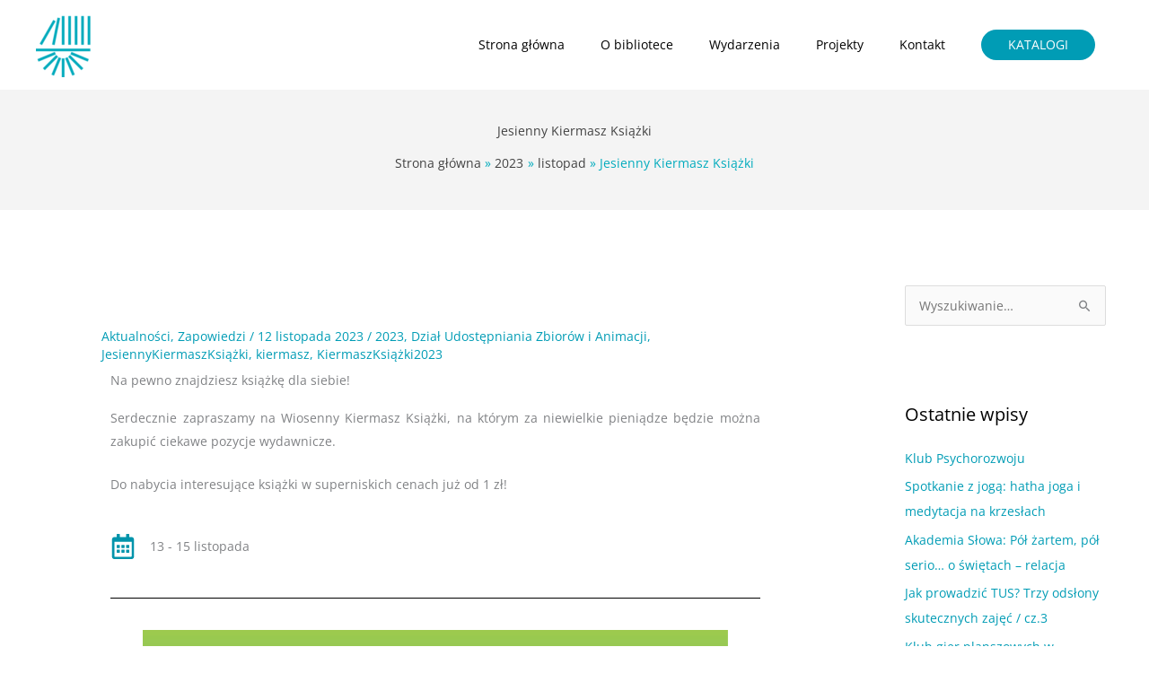

--- FILE ---
content_type: text/css
request_url: https://www.mbp.chrzanow.pl/wp-content/cache/autoptimize/css/autoptimize_single_f34a75dc8a9bf781c1816f96a693fd93.css?ver=1.1.4
body_size: 1548
content:
.wpbm-main-blog-wrapper.wpbm-grid.wpbm-mobile-col-1 .wpbm-inner-wrap-contain,.wpbm-main-blog-wrapper.wpbm-grid.wpbm-tablet-col-1 .wpbm-inner-wrap-contain{display:inline-block}.wpbm-grid-template-2.wpbm-desktop-col-2 .wpbm-title{line-height:1.3}.wpbm-grid-template-2.wpbm-desktop-col-3 .wpbm-title{font-size:18px;line-height:1.3}.wpbm-grid-template-2.wpbm-desktop-col-3 .wpbm-content{font-size:14px;line-height:1.3}.wpbm-grid-template-2.wpbm-desktop-col-3 .wpbm-category-list{margin-bottom:5px}.wpbm-grid-template-2.wpbm-desktop-col-3 .wpbm-meta-wrap>div,.wpbm-grid-template-2.wpbm-desktop-col-3 .wpbm-category-list a{font-size:13px}.wpbm-grid-template-2.wpbm-desktop-col-3 .wpbm-tag-list a{font-size:11px}.wpbm-grid-template-2.wpbm-desktop-col-4 .wpbm-contain-wrap-all{top:50%;left:50%;-webkit-transform:translate(50%,-50%);transform:translate(-50%,-50%);width:100%;max-width:95%;padding:0}.wpbm-grid-template-2.wpbm-desktop-col-4 .wpbm-category-list a,.wpbm-grid-template-2.wpbm-desktop-col-4 .wpbm-meta-wrap>div{font-size:10px}.wpbm-grid-template-2.wpbm-desktop-col-4 .wpbm-category-list{margin-bottom:0}.wpbm-grid-template-2.wpbm-desktop-col-4 .wpbm-title{font-size:14px;line-height:1.2}.wpbm-grid-template-2.wpbm-desktop-col-4 .wpbm-content{font-size:11px;line-height:1.2;margin-bottom:5px}.wpbm-grid-template-2.wpbm-desktop-col-4 .wpbm-link-button a{font-size:11px;padding:7px 15px}.wpbm-grid-template-2.wpbm-desktop-col-4 .wpbm-tag-list a,.wpbm-grid-template-2.wpbm-desktop-col-4 .wpbm-tag-list i,.wpbm-grid-template-2.wpbm-desktop-col-4 .wpbm-share-outer-wrap .fa-share-alt{font-size:10px}.wpbm-grid-template-2.wpbm-desktop-col-4 .wpbm-tag-list i{top:4px}.wpbm-grid-template-2.wpbm-desktop-col-4 .wpbm-contain-wrap-all .wpbm-contain-wrap-all-main{padding:10px}.wpbm-grid-template-2.wpbm-desktop-col-4 .wpbm-bottom-wrap{padding-top:10px}.wpbm-grid-template-2.wpbm-desktop-col-4 .wpbm-meta-wrap{margin-bottom:5px}.wpbm-grid.wpbm-desktop-col-4 .wpbm-inner-wrap .wpbm-title{font-size:20px}.wpbm-tablet-col-3.wpbm-grid-template-2 .wpbm-title{font-size:20px}.wpbm-tablet-col-3.wpbm-grid-template-2 .wpbm-meta-wrap>div,.wpbm-tablet-col-3.wpbm-grid-template-2 .wpbm-category-list a,.wpbm-tablet-col-3.wpbm-grid-template-2 .wpbm-tag-list a{font-size:12px}.wpbm-tablet-col-3.wpbm-grid-template-2 .wpbm-content{font-size:14px}.wpbm-tablet-col-3.wpbm-grid-template-2 .wpbm-category-list,.wpbm-tablet-col-3.wpbm-grid-template-2 .wpbm-meta-wrap,.wpbm-tablet-col-3.wpbm-grid-template-2 .wpbm-content{margin-bottom:7px}.wpbm-tablet-col-3.wpbm-grid-template-2 .wpbm-bottom-wrap{padding-top:9px}@media only screen and (max-width:1200px){.wpbm-main-blog-wrapper.wpbm-grid{margin:0}}@media only screen and (max-width:1024px){.wpbm-grid-template-13.wpbm-tablet-col-3 .wpbm-title{font-size:23px}}@media only screen and (max-width:992px){.wpbm-list-template-1 .wpbm-meta-two-wrap .wpbm-share-wrap,.wpbm-list-template-1 .wpbm-meta-two-wrap .wpbm-tag-list{max-width:100%;float:none;text-align:left}.wpbm-list-template-1 .wpbm-meta-two-wrap .wpbm-share-wrap{margin-top:5px}.wpbm-list-template-1 .wpbm-meta-two-wrap .wpbm-share-wrap a{height:30px;line-height:30px;background:#ccc}.wpbm-masonry-template-1 .wpbm-masonry-item,.wpbm-masonry-template-1 .wpbm-masonry-sizer,.wpbm-masonry-template-2 .wpbm-masonry-sizer,.wpbm-masonry-template-2 .wpbm-masonry-item,.wpbm-masonry-template-3 .wpbm-masonry-sizer,.wpbm-masonry-template-3 .wpbm-masonry-item,.wpbm-masonry-template-3 .wpbm-masonry-item.wpbm-var-width,.wpbm-masonry-template-4 .wpbm-masonry-sizer,.wpbm-masonry-template-4 .wpbm-masonry-item,.wpbm-masonry-template-5 .wpbm-masonry-item,.wpbm-masonry-template-5 .wpbm-masonry-sizer,.wpbm-masonry-template-6 .wpbm-masonry-item,.wpbm-masonry-template-6 .wpbm-masonry-sizer,.wpbm-masonry-template-7 .wpbm-masonry-item,.wpbm-masonry-template-7 .wpbm-masonry-sizer{width:50%}.wpbm-slider-template-10 .wpbm-first-inner-wrap,.wpbm-slider-template-10 .wpbm-second-inner-wrap{width:50%}}@media only screen and (max-width:840px){.wpbm-list-template-4 .wpbm-meta-two-wrap{display:block;text-align:left}.wpbm-list-template-4 .wpbm-tag-list,.wpbm-list-template-4 .wpbm-share-wrap{float:none;text-align:left}.wpbm-list-template-6 .wpbm-share-wrap,.wpbm-list-template-6 .wpbm-tag-list{float:none;display:block;text-align:left}.wpbm-circular-list-template-1 .wpbm-link-button,.wpbm-circular-list-template-1 .wpbm-share-wrap{float:none;display:block;width:100%;text-align:left}.wpbm-circular-list-template-1 .wpbm-share-wrap{margin-top:20px}.wpbm-grid-template-1.wpbm-tablet-col-3 .wpbm-link-button{margin-bottom:10px}.wpbm-grid-template-1.wpbm-tablet-col-3 .wpbm-link-button,.wpbm-grid-template-1.wpbm-tablet-col-3 .wpbm-tag-list{float:none;width:100%;text-align:center}.wpbm-grid-template-1.wpbm-tablet-col-3 .wpbm-share-wrap .wpbm-share-wrap-contain:before,.wpbm-grid-template-1.wpbm-tablet-col-3 .wpbm-share-wrap .wpbm-share-wrap-contain:after{content:none}.wpbm-grid-template-1.wpbm-tablet-col-3 .wpbm-share-wrap{margin-bottom:10px}.wpbm-grid-template-1.wpbm-tablet-col-3 .wpbm-bottom-grid-wrap{padding-bottom:10px}.wpbm-grid-template-1.wpbm-tablet-col-3 .wpbm-content{line-height:1.3}.wpbm-grid-template-1.wpbm-tablet-col-3 .wpbm-title{font-size:20px;line-height:1.3}.wpbm-grid-template-13.wpbm-tablet-col-3 .wpbm-meta-wrap{display:block}.wpbm-grid-template-13.wpbm-tablet-col-3 .wpbm-author-name{display:block}.wpbm-grid-template-13.wpbm-tablet-col-3 .wpbm-author-meta-wrap{float:none}.wpbm-grid-template-10.wpbm-tablet-col-3 .wpbm-bottom-wrap>div{display:block;width:100%;border-left:0;border-top:1px solid #edc3b9}.wpbm-grid-template-11.wpbm-tablet-col-3 .wpbm-link-button{float:none;margin-bottom:10px}.wpbm-grid-template-11.wpbm-tablet-col-3 .wpbm-share-wrap{margin-left:0;margin-top:10px;display:block}.wpbm-grid-template-13.wpbm-tablet-col-3 .wpbm-first-wrap,.wpbm-grid-template-13.wpbm-tablet-col-3 .wpbm-second-wrap{padding-left:0;width:100%;float:none}.wpbm-content-template-1 .wpbm-mag-wrapper .wpbm-first-block-wrap,.wpbm-content-template-1 .wpbm-mag-wrapper .wpbm-side-thumbnail-wrapper{float:none;width:100%}.wpbm-content-template-1 .wpbm-mag-wrapper .wpbm-side-thumbnail-wrapper{margin-top:20px}.wpbm-content-template-2 .wpbm-mag-wrapper .wpbm-first-block-wrap,.wpbm-content-template-2 .wpbm-mag-wrapper .wpbm-side-thumbnail-wrapper{width:50%}.wpbm-content-template-4 .wpbm-first-block-wrap,.wpbm-content-template-4 .wpbm-side-thumbnail-wrapper{width:100%;float:none;padding:0}.wpbm-content-template-4 .wpbm-side-thumbnail-wrapper,.wpbm-content-template-6 .wpbm-side-thumbnail-wrapper{margin-top:30px}.wpbm-content-template-6 .wpbm-side-thumbnail-wrapper,.wpbm-content-template-6 .wpbm-first-block-wrap{width:100%;padding:0;float:none}.wpbm-content-template-6 .wpbm-image-block{width:30%;float:left}.wpbm-content-template-6 .wpbm-thumbnail-content-block{width:70%;padding-left:20px;float:left}.wpbm-content-template-7 .wpbm-seven-content{padding:30px}.wpbm-content-template-7 .wpbm-mag-wrapper{margin-bottom:30px}.wpbm-content-template-7 .wpbm-mag-wrapper,.wpbm-content-template-7 .wpbm-side-thumbnail-wrapper{width:100%;float:none;padding:0}.wpbm-content-template-7 .wpbm-car-metadata-wrap{display:block}.wpbm-content-template-7 .wpbm-share-wrap,.wpbm-content-template-7 .wpbm-tag-list{float:none}.wpbm-content-template-7 .wpbm-share-wrap+.wpbm-tag-list{margin-top:20px}.wpbm-content-template-8 .wpbm-first-block-wrap,.wpbm-content-template-8 .wpbm-side-thumbnail-wrapper{width:100%;float:none;padding:0}.wpbm-content-template-9 .wpbm-image-container,.wpbm-content-template-9 .wpbm-bottom-wrap{display:block;width:100%}.wpbm-content-template-9 .wpbm-side-content-block{width:33.33%}.wpbm-content-template-10 .wpbm-first-block-wrap,.wpbm-content-template-10 .wpbm-side-thumbnail-wrapper{float:none;width:100%;padding:0}.wpbm-slider-template-10 .wpbm-first-inner-wrap{width:40%}.wpbm-slider-template-10 .wpbm-second-inner-wrap{width:60%}.wpbm-slider-template-10 .wpbm-second-inner-wrap{padding-left:20px}.wpbm-grid-template-28.wpbm-tablet-col-3 .wpbm-content{font-size:12px}.wpbm-grid-template-28.wpbm-tablet-col-3 .wpbm-link-button a{padding:7px 12px}.wpbm-grid-template-28.wpbm-tablet-col-3 .wpbm-tag-list a,.wpbm-grid-template-28.wpbm-tablet-col-3 .wpbm-category-list a,.wpbm-grid-template-28.wpbm-tablet-col-3 .wpbm-link-button a{font-size:11px}.wpbm-grid-template-28.wpbm-tablet-col-3 .wpbm-share-wrap{max-width:100%}.wpbm-grid-template-28.wpbm-tablet-col-3 .wpbm-share-wrap:before,.wpbm-grid-template-28.wpbm-tablet-col-3 .wpbm-share-wrap:after{content:none}.wpbm-grid-template-28.wpbm-tablet-col-3 .wpbm-title{font-size:14px}.wpbm-grid-template-28.wpbm-tablet-col-3 .wpbm-category-wrap{margin-bottom:5px}.wpbm-car-template-8 .wpbm-title a{font-size:24px}}@media only screen and (max-width:768px){.wpbm-list-template-1 .wpbm-first-inner-wrap .wpbm-image{text-align:center}.wpbm-list-template-1 .wpbm-category-wrap{position:static;margin:30px 30px 0}.wpbm-list-template-1 .wpbm-first-inner-wrap,.wpbm-list-template-1 .wpbm-second-inner-wrap{width:100%;float:none}.wpbm-list-template-1.wpbm-list.wpbm-right-image .wpbm-first-inner-wrap{float:none}.wpbm-list-template-2 .wpbm-first-inner-wrap,.wpbm-list-template-2 .wpbm-second-inner-wrap,.wpbm-list-template-2.wpbm-list.wpbm-right-image .wpbm-first-inner-wrap{float:none;width:100%}.wpbm-list-template-2 .wpbm-second-inner-wrap{padding-left:0}.wpbm-grid-template-2 .wpbm-contain-wrap-all{position:static;-webkit-transform:translate(0,0);transform:translate(0,0);max-width:100%}.wpbm-mobile-col-1.wpbm-grid-template-2 .wpbm-contain-wrap-all{max-width:100%}.wpbm-grid-template-2 .wpbm-title a{font-size:20px;line-height:1.3}}@media only screen and (max-width:640px){.wpbm-list-template-2 .wpbm-meta-two-wrap{display:block}.wpbm-list-template-2 .wpbm-tag-list{margin-bottom:10px}.wpbm-list-template-2 .wpbm-tag-list,.wpbm-list-template-2 .wpbm-share-wrap{float:none;width:100%;text-align:left}.wpbm-grid-template-1.wpbm-grid.wpbm-mobile-col-2 .wpbm-share-wrap .wpbm-share-wrap-contain{padding:0;max-width:100%}.wpbm-grid-template-1.wpbm-grid.wpbm-mobile-col-2 .wpbm-bottom-grid-wrap{padding-bottom:15px}.wpbm-grid-template-1.wpbm-grid.wpbm-mobile-col-2 .wpbm-title{line-height:1.2;font-size:20px}.wpbm-grid-template-1.wpbm-grid.wpbm-mobile-col-2 .wpbm-content{line-height:1.2}.wpbm-grid-template-1.wpbm-grid.wpbm-mobile-col-2 .wpbm-share-wrap .wpbm-share-wrap-contain:before,.wpbm-grid-template-1.wpbm-grid.wpbm-mobile-col-2 .wpbm-share-wrap .wpbm-share-wrap-contain:after{content:none}.wpbm-grid-template-1.wpbm-grid.wpbm-mobile-col-2 .wpbm-share-wrap,.wpbm-grid-template-1.wpbm-grid.wpbm-mobile-col-2 .wpbm-link-button{margin-bottom:10px}.wpbm-grid-template-1.wpbm-grid.wpbm-mobile-col-2 .wpbm-link-button,.wpbm-grid-template-1.wpbm-grid.wpbm-mobile-col-2 .wpbm-tag-list{float:none;width:100%}.wpbm-slider-template-1 .wpbm-wrap-all{position:static;padding-top:20px;background:rgba(0,0,0,.5)}.wpbm-slider-template-2 .wpbm-contain-wrap-all{position:static;-webkit-transform:translate(0,0);transform:translate(0,0);margin:0 auto}}@media only screen and (max-width:480px){.wpbm-grid.wpbm-main-blog-wrapper{text-align:center}.wpbm-grid.wpbm-mobile-col-2 .wpbm-inner-wrap{width:100%}.wpbm-grid.wpbm-mobile-col-2 .wpbm-inner-wrap:nth-of-type(2){margin-top:40px}.wpbm-grid-template-1.wpbm-grid.wpbm-mobile-col-1 .wpbm-link-button{margin-bottom:5px}.wpbm-grid-template-1.wpbm-grid.wpbm-mobile-col-1 .wpbm-link-button,.wpbm-grid-template-1.wpbm-grid.wpbm-mobile-col-1 .wpbm-tag-list{float:none;width:100%}.wpbm-grid-template-1.wpbm-grid.wpbm-mobile-col-1 .wpbm-share-wrap .wpbm-share-wrap-contain:before,.wpbm-grid-template-1.wpbm-grid.wpbm-mobile-col-1 .wpbm-share-wrap .wpbm-share-wrap-contain:after{content:none}.wpbm-grid-template-1.wpbm-grid.wpbm-mobile-col-1 .wpbm-title{line-height:1.3}}

--- FILE ---
content_type: text/css
request_url: https://www.mbp.chrzanow.pl/wp-content/uploads/elementor/css/post-76158.css?ver=1769289456
body_size: 600
content:
.elementor-76158 .elementor-element.elementor-element-40d9a16{text-align:justify;}.elementor-76158 .elementor-element.elementor-element-70497a02 .elementor-icon-wrapper{text-align:center;}.elementor-76158 .elementor-element.elementor-element-70497a02.elementor-view-stacked .elementor-icon{background-color:var( --e-global-color-5e47ec2 );}.elementor-76158 .elementor-element.elementor-element-70497a02.elementor-view-framed .elementor-icon, .elementor-76158 .elementor-element.elementor-element-70497a02.elementor-view-default .elementor-icon{color:var( --e-global-color-5e47ec2 );border-color:var( --e-global-color-5e47ec2 );}.elementor-76158 .elementor-element.elementor-element-70497a02.elementor-view-framed .elementor-icon, .elementor-76158 .elementor-element.elementor-element-70497a02.elementor-view-default .elementor-icon svg{fill:var( --e-global-color-5e47ec2 );}.elementor-76158 .elementor-element.elementor-element-70497a02 .elementor-icon{font-size:28px;}.elementor-76158 .elementor-element.elementor-element-70497a02 .elementor-icon svg{height:28px;}.elementor-76158 .elementor-element.elementor-element-69748418 > .elementor-widget-container{padding:6px 6px 6px 6px;}.elementor-76158 .elementor-element.elementor-element-69748418{text-align:start;}.elementor-76158 .elementor-element.elementor-element-9077f21{--divider-border-style:solid;--divider-color:#000;--divider-border-width:1px;}.elementor-76158 .elementor-element.elementor-element-9077f21 .elementor-divider-separator{width:100%;}.elementor-76158 .elementor-element.elementor-element-9077f21 .elementor-divider{padding-block-start:15px;padding-block-end:15px;}.elementor-76158 .elementor-element.elementor-element-5c6867ad{margin-top:30px;margin-bottom:0px;padding:0px 0px 0px 0px;}.elementor-76158 .elementor-element.elementor-element-6be570f3 .elementor-icon-list-icon i{color:#009CB5;transition:color 0.3s;}.elementor-76158 .elementor-element.elementor-element-6be570f3 .elementor-icon-list-icon svg{fill:#009CB5;transition:fill 0.3s;}.elementor-76158 .elementor-element.elementor-element-6be570f3 .elementor-icon-list-item:hover .elementor-icon-list-icon i{color:#54595F;}.elementor-76158 .elementor-element.elementor-element-6be570f3 .elementor-icon-list-item:hover .elementor-icon-list-icon svg{fill:#54595F;}.elementor-76158 .elementor-element.elementor-element-6be570f3{--e-icon-list-icon-size:35px;--icon-vertical-offset:0px;}.elementor-76158 .elementor-element.elementor-element-6be570f3 .elementor-icon-list-text{transition:color 0.3s;}.elementor-76158 .elementor-element.elementor-element-669e0e2a .elementor-icon-list-icon i{color:#009CB5;transition:color 0.3s;}.elementor-76158 .elementor-element.elementor-element-669e0e2a .elementor-icon-list-icon svg{fill:#009CB5;transition:fill 0.3s;}.elementor-76158 .elementor-element.elementor-element-669e0e2a .elementor-icon-list-item:hover .elementor-icon-list-icon i{color:#54595F;}.elementor-76158 .elementor-element.elementor-element-669e0e2a .elementor-icon-list-item:hover .elementor-icon-list-icon svg{fill:#54595F;}.elementor-76158 .elementor-element.elementor-element-669e0e2a{--e-icon-list-icon-size:35px;--icon-vertical-offset:0px;}.elementor-76158 .elementor-element.elementor-element-669e0e2a .elementor-icon-list-text{transition:color 0.3s;}.elementor-76158 .elementor-element.elementor-element-49fd4579 .elementor-icon-list-icon i{color:#009CB5;transition:color 0.3s;}.elementor-76158 .elementor-element.elementor-element-49fd4579 .elementor-icon-list-icon svg{fill:#009CB5;transition:fill 0.3s;}.elementor-76158 .elementor-element.elementor-element-49fd4579 .elementor-icon-list-item:hover .elementor-icon-list-icon i{color:#54595F;}.elementor-76158 .elementor-element.elementor-element-49fd4579 .elementor-icon-list-item:hover .elementor-icon-list-icon svg{fill:#54595F;}.elementor-76158 .elementor-element.elementor-element-49fd4579{--e-icon-list-icon-size:35px;--icon-vertical-offset:0px;}.elementor-76158 .elementor-element.elementor-element-49fd4579 .elementor-icon-list-text{transition:color 0.3s;}@media(min-width:768px){.elementor-76158 .elementor-element.elementor-element-54501985{width:4.999%;}.elementor-76158 .elementor-element.elementor-element-64e9a893{width:94.666%;}.elementor-76158 .elementor-element.elementor-element-7aeec5d{width:74.26%;}.elementor-76158 .elementor-element.elementor-element-560c6d4{width:8.88%;}.elementor-76158 .elementor-element.elementor-element-cadd918{width:8.651%;}.elementor-76158 .elementor-element.elementor-element-2450bbf5{width:8.089%;}}